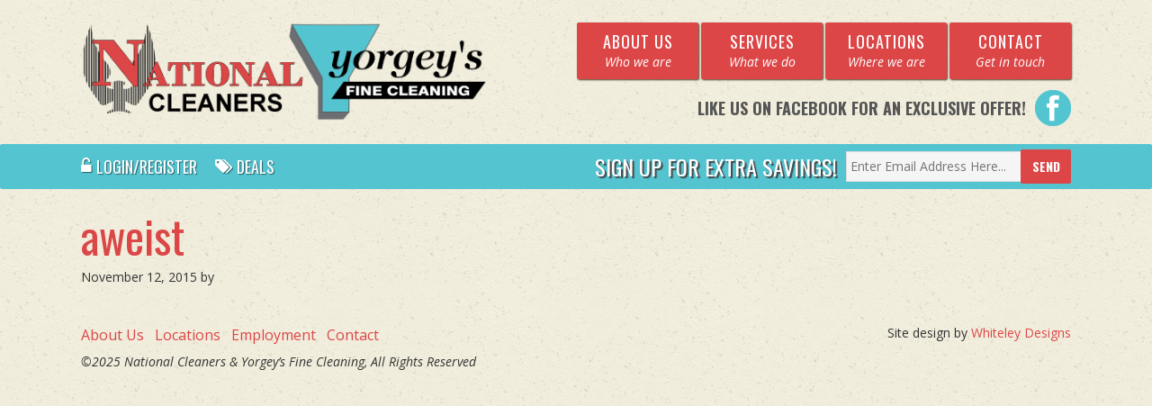

--- FILE ---
content_type: text/css
request_url: https://nationalcleaners.com/wp-content/themes/yorgeys-fine-cleaning/style.css?ver=1.0.0
body_size: 10097
content:
/*
	Theme Name: Yorgeys Fine Cleaning
	Description: Child theme of Genesis, by <a href="http://www.whiteleydesigns.com">Whiteley Designs</a>.
	Author: Matt Whiteley
	Author URI: http://whiteleydesigns.com

	Template: genesis
*/

/* Fonts
------------------------------------------------------------ */


/* Defaults
------------------------------------------------------------ */

body,
h1,
h2,
h2 a,
h2 a:visited,
h3,
h4,
h5,
h6,
p,
select,
textarea {
	color: #333;
	font-family: Arial, Helvetica, Tahoma, sans-serif;
	font-size: 14px;
	font-weight: normal;
	line-height: 22px;
	margin: 0;
	padding: 0;
	text-decoration: none;
}
input {
	color: #333;
	font-family: Arial, Helvetica, Tahoma, sans-serif;
		font-size: 14px;
	line-height: 22px;

}

blockquote,
input,
select,
textarea,
.author-box,
.sticky,
.wp-caption {
	background-color: #f5f5f5;
	border: 1px solid #ddd;
}

li,
ol,
ul {
	margin: 0;
	padding: 0;
}

ol li {
	list-style-type: decimal;
}


/* Hyperlinks
------------------------------------------------------------ */

a,
a:visited {
	color: #25a;
	text-decoration: none;
}

a:hover {
	text-decoration: underline;
}

a img {
	border: none;
}


/* Body
------------------------------------------------------------ */

body {
	background-color: #fff;
}


/* Wrap
------------------------------------------------------------ */

#wrap {
	margin: 0 auto;
	max-width: 960px;
}


/**
// If full width site
.wrap {
	margin: 0 auto;
	max-width: 960px;

	-webkit-box-sizing: border-box;
	-moz-box-sizing: border-box;
	box-sizing: border-box;
}
*/

/**
// If not responsive and full width
#wrap {
	min-width: 960px;
}
*/

/* Header
------------------------------------------------------------ */

#header {
	overflow: hidden;
	width: 100%;
}

#title-area {
	float: left;
	overflow: hidden;
	padding: 15px 0 0;
	width: 400px;
}

#title {
	font-size: 30px;
	line-height: 30px;
	margin: 0;
}

#title a,
#title a:hover {
	color: #333;
	text-decoration: none;
}

#description {
	font-size: 14px;
}

#header .widget-area {
	float: right;
	width: 550px;
}


/* Image Header - Partial Width
------------------------------------------------------------ */

.header-image #title-area,
.header-image #title,
.header-image #title a {
	display: block;
	float: left;
	overflow: hidden;
	padding: 0;
	text-indent: -9999px;
}

.header-image #description {
	display: block;
	overflow: hidden;
}


/* Navigation Constants
------------------------------------------------------------ */

li:hover ul ul,
li.sfHover ul ul {
	left: -9999px;
}

li:hover,
li.sfHover {
	position: static;
}

#header ul.nav li a.sf-with-ul,
#header ul.menu li a.sf-with-ul,
#nav li a.sf-with-ul,
#subnav li a.sf-with-ul {

}

li a .sf-sub-indicator {
	display: none;
}

/* Header Right Navigation
------------------------------------------------------------ */

#header ul.menu {
	float: right;
}

#header ul.menu ul {
	float: right;
	margin: 0;
	padding: 0;
	width: 100%;
}

#header ul.menu li {
	background-color: #333;
	float: left;
	list-style-type: none;
	text-transform: uppercase;
}

#header ul.menu li a {
	color: #fff;
	display: block;
	font-size: 13px;
	padding: 7px 10px 5px;
	position: relative;
	text-decoration: none;
}

#header ul.menu li a:hover,
#header ul.menu li a:active,
#header ul.menu .current_page_item a,
#header ul.menu .current-cat a,
#header ul.menu .current-menu-item a {
	background-color: #000;
	color: #fff;
}

#header ul.menu li li a,
#header ul.menu li li a:link,
#header ul.menu li li a:visited {
	background-color: #333;
	border: 1px solid #666;
	border-top-width: 0;
	color: #fff;
	font-size: 12px;
	padding: 5px 10px;
	position: relative;
	text-transform: none;
	width: 138px;
}

#header ul.menu li li a:hover,
#header ul.menu li li a:active {
	background-color: #000;
}

#header ul.menu li ul {
	height: auto;
	left: -9999px;
	position: absolute;
	width: 160px;
	z-index: 9999;
}

#header ul.menu li ul a {
	width: 140px;
}

#header ul.menu li ul ul {
	margin: -33px 0 0 159px;
}

#header ul.menu li:hover>ul,
#header ul.menu li.sfHover ul {
	left: auto;
}


/* Primary Navigation
------------------------------------------------------------ */

#nav {
	background-color: #333;
	border-bottom: 1px solid #666;
	clear: both;
	color: #fff;
	overflow: hidden;
	text-transform: uppercase;
	width: 100%;
}

#nav ul {
	float: left;
	width: 100%;
}

#nav li {
	float: left;
	list-style-type: none;
}

#nav li a {
	color: #fff;
	display: block;
	font-size: 13px;
	padding: 7px 10px 5px;
	position: relative;
	text-decoration: none;
}

#nav li a:hover,
#nav li a:active,
#nav .current_page_item a,
#nav .current-cat a,
#nav .current-menu-item a {
	background-color: #000;
	color: #fff;
}

#nav li li a,
#nav li li a:link,
#nav li li a:visited {
	background-color: #333;
	border: 1px solid #666;
	border-top-width: 0;
	color: #fff;
	font-size: 12px;
	padding: 5px 10px;
	position: relative;
	text-transform: none;
	width: 138px;
}

#nav li li a:hover,
#nav li li a:active {
	background-color: #000;
}

#nav li ul {
	height: auto;
	left: -9999px;
	position: absolute;
	width: 160px;
	z-index: 9999;
}

#nav li ul a {
	width: 140px;
}

#nav li ul ul {
	margin: -33px 0 0 159px;
}

#nav li:hover>ul,
#nav li.sfHover ul {
	left: auto;
}


/* Secondary Navigation
------------------------------------------------------------ */

#subnav {
	background-color: #333;
	border-bottom: 1px solid #666;
	clear: both;
	color: #fff;
	overflow: hidden;
	text-transform: uppercase;
	width: 100%;
}

#subnav ul {
	float: left;
	width: 100%;
}

#subnav li {
	float: left;
	list-style-type: none;
}

#subnav li a {
	color: #fff;
	display: block;
	font-size: 13px;
	padding: 7px 10px 5px;
	position: relative;
	text-decoration: none;
}

#subnav li a:hover,
#subnav li a:active,
#subnav .current_page_item a,
#subnav .current-cat a,
#subnav .current-menu-item a {
	background-color: #000;
	color: #fff;
}

#subnav li li a,
#subnav li li a:link,
#subnav li li a:visited {
	background-color: #333;
	border: 1px solid #666;
	border-top-width: 0;
	color: #fff;
	font-size: 12px;
	padding: 5px 10px;
	position: relative;
	text-transform: none;
	width: 138px;
}

#subnav li li a:hover,
#subnav li li a:active {
	background-color: #000;
}

#subnav li ul {
	height: auto;
	left: -9999px;
	position: absolute;
	width: 160px;
	z-index: 9999;
}

#subnav li ul a {
	width: 140px;
}

#subnav li ul ul {
	margin: -33px 0 0 159px;
}

#subnav li:hover>ul,
#subnav li.sfHover ul {
	left: auto;
}


/* Inner
------------------------------------------------------------ */

#inner {
	overflow: hidden;
	width: 100%;
}


/* Content
------------------------------------------------------------ */

#content {
	float: left;
	width: 59.49367%; /* 470/790 */
}

.full-width-content #content {
	width: 100%;
}

.sidebar-content #content {
	float: right;
}

blockquote {
	margin: 5px 15px 20px;
	padding: 15px 20px 0;
}

.post {
	margin: 0 0 40px;
}

.entry-content {
	overflow: hidden;
}

.entry-content p {
	padding: 0 0 15px;
}

p.subscribe-to-comments {
	padding: 20px 0 10px;
}

.clear {
	clear: both;
}

hr,
.clear-line {
	background: transparent;
	border: none;
	border-bottom: 1px solid #ddd;
	overflow: hidden;
	width: 100%;
	margin: 0 0 15px;
}


/* Column Classes
------------------------------------------------------------ */

.five-sixths,
.four-fifths,
.four-sixths,
.one-fifth,
.one-fourth,
.one-half,
.one-sixth,
.one-third,
.three-fifths,
.three-fourths,
.three-sixths,
.two-fifths,
.two-fourths,
.two-sixths,
.two-thirds {
	float: left;
	margin-left: 3%;

	-webkit-box-sizing: border-box;
	-moz-box-sizing: border-box;
	box-sizing: border-box;
}

.one-half,
.three-sixths,
.two-fourths {
	width: 48%;
}

.one-third,
.two-sixths {
	width: 31%;
}

.four-sixths,
.two-thirds {
	width: 65%;
}

.one-fourth {
	width: 22.5%;
}

.three-fourths {
	width: 73.5%;
}

.one-fifth {
	width: 17.4%;
}

.two-fifths {
	width: 37.8%;
}

.three-fifths {
	width: 58.2%;
}

.four-fifths {
	width: 78.6%;
}

.one-sixth {
	width: 14%;
}

.five-sixths {
	width: 82%;
}

.first {
	clear: both;
	margin-left: 0;
}


/* Headlines
------------------------------------------------------------ */

h1,
h2,
h3,
h4,
h5,
h6 {
	line-height: 1.25em;
	margin: 0 0 5px;
}

h1 {
	font-size: 28px;
}

h2,
h2 a,
h2 a:visited {
	font-size: 24px;
}

h3 {
	font-size: 20px;
}

h4 {
	font-size: 16px;
}

h5 {
	font-size: 14px;
}

h6 {
	font-size: 12px;
}


/* Ordered / Unordered Lists
------------------------------------------------------------ */

.entry-content ol,
.entry-content ul {
	margin: 0;
	padding: 0 0 15px;
}

.entry-content ol {
	margin: 0;
}

.archive-page ul li,
.entry-content ul li {
	list-style-type: square;
	margin: 0 0 0 30px;
	padding: 0;
}

.entry-content ol li {
	margin: 0 0 0 35px;
}

.archive-page ul ul,
.entry-content ol ol,
.entry-content ul ul {
	padding: 0;
}


/* Post Info
------------------------------------------------------------ */

.post-info {
	margin: 5px 0;
}


/* Post Meta
------------------------------------------------------------ */

.post-meta {
	border-bottom: 1px solid #ddd;
	overflow: hidden;
	width: 100%;
}


/* Author Box
------------------------------------------------------------ */

.author-box {
	margin: 0 0 40px;
	overflow: hidden;
	padding: 10px;
}


/* Sticky Posts
------------------------------------------------------------ */

.sticky {
	margin: 0 0 40px;
	padding: 20px;
}


/* Archive Page
------------------------------------------------------------ */

.archive-page {
	float: left;
	padding: 20px 0;
	width: 45%;
}

/* Images
------------------------------------------------------------ */

img {
	height: auto;
	max-width: 100%;
	overflow: hidden;
}

.author-box .avatar {
	background-color: #fff;
	float: left;
	margin: 0 10px 0 0;
}

.post-image {
	margin: 0 10px 10px 0;
}

.comment-list li .avatar {
	background-color: #fff;
	float: right;
	margin: 0 5px 0 10px;
	padding: 4px;
}

img.centered,
.aligncenter {
	display: block;
	margin: 0 auto 10px;
}

img.alignnone {
	display: inline;
	margin: 0 0 10px;
}

img.alignleft {
	display: inline;
	margin: 0 10px 10px 0;
}

img.alignright {
	display: inline;
	margin: 0 0 10px 10px;
}

.alignleft {
	float: left;
	margin: 0 10px 0 0;
}

.alignright {
	float: right;
	margin: 0 0 0 10px;
}

.wp-caption {
	padding: 5px;
	text-align: center;
}

p.wp-caption-text {
	font-size: 12px;
	line-height: 16px;
	padding: 5px 0;
}

.wp-smiley,
.wp-wink {
	border: none;
	float: none;
}

.gallery-caption {
}


/* Post Navigation
------------------------------------------------------------ */

.navigation {
	overflow: hidden;
	padding: 20px 0;
	width: 100%;
}

.navigation li {
	display: inline;
}

.navigation li a,
.navigation li.disabled,
.navigation li a:hover,
.navigation li.active a {
	border: 1px solid #ddd;
	padding: 5px 8px;
}

.navigation li a:hover,
.navigation li.active a {
	background-color: #f5f5f5;
}


/* Primary / Secondary Sidebars
------------------------------------------------------------ */

.sidebar {
	display: block;
	float: right;
	font-size: 13px;
	line-height: 20px;
	width: 31.25%; /* 300/960 */
}

.sidebar h4 {
	background-color: #f5f5f5;
	border-bottom: 1px solid #ddd;
	font-size: 12px;
	font-weight: bold;
	padding: 5px 5px 5px 10px;
	text-transform: uppercase;
}

.sidebar p {
	font-size: 13px;
	line-height: 20px;
}

.sidebar-content #sidebar {
	float: left;
}

.sidebar .widget {
	margin: 0 0 15px;
	padding: 0 0 10px;
}

.widget-area ol,
.widget-area ul {
	margin: 10px 0 0 25px;
}

.widget-area ol ol,
.widget-area ul ul {
	margin: 0 0 0 15px;
}

.widget-area ul li {
	list-style-type: square;
	word-wrap: break-word;
}


/* Buttons
------------------------------------------------------------ */

div.gform_footer input.button,
.button,
.button:visited {
	background: url(images/button-bg.jpg) repeat-x;
	border: 1px solid #580816;
	color: #fff;
	display: inline-block;
	font-family: 'Rokkitt', Georgia, Times, serif;
	font-size: 28px;
	line-height: 28px;
	padding: 16px 32px;
	text-decoration: none;
	text-transform: uppercase;
	-webkit-border-radius: 5px;
	-moz-border-radius: 5px;
	border-radius: 5px;
}

div.gform_footer input.button:hover,
.button:hover {
	background: url(images/button-bg.jpg) repeat-x left bottom;
	cursor: pointer;
	text-decoration: none;
}

/* Search Form
------------------------------------------------------------ */

.s {
	font-size: 12px;
	margin: 5px 2px 0 0;
	padding: 4px 5px;
	width: 195px;
}


/* Footer Widgets
------------------------------------------------------------ */

#footer-widgets {
	overflow: hidden;
	width: 100%;
}

#footer-widgets .widget-area {
	float: left;
	padding: 20px;
	width: 25%;

	-webkit-box-sizing: border-box;
	-moz-box-sizing: border-box;
	box-sizing: border-box;
}

#footer-widgets h4 {
	background: none;
	border: none;
	color: #fff;
	font-size: 12px;
	font-weight: bold;
	margin: 0 0 5px;
	padding: 0;
	text-transform: uppercase;
}


/* Footer
------------------------------------------------------------ */

#footer {
	overflow: hidden;
	width: 100%;
}

#footer-right {
	text-align: right;
}

/* Comments
------------------------------------------------------------ */

#comments,
#respond {
	margin: 0 0 15px;
	overflow: hidden;
}

#author,
#comment,
#email,
#url {
	font-size: 12px;
	margin: 10px 5px 0 0;
	padding: 5px;
	width: 250px;
}

#comment {
	height: 150px;
	margin: 10px 0;
	width: 98%;
}

.ping-list {
	margin: 0 0 40px;
}

.comment-list ol,
.ping-list ol {
	padding: 10px;
}

.comment-list li,
.ping-list li {
	font-weight: bold;
	margin: 15px 0 5px;
	padding: 10px 5px 10px 10px;
}

.comment-list li ul li {
	list-style-type: none;
	margin-left: 10px;
	margin-right: -6px;
}

.comment-list p,
.ping-list p {
	margin: 10px 5px 10px 0;
}

.comment-list cite,
.ping-list cite {
	font-style: normal;
}

.commentmetadata {
	font-size: 11px;
}

.nocomments {
	text-align: center;
}

#comments .navigation {
	display: block;
}

.bypostauthor {
}

.thread-alt,
.thread-even {
	background-color: #f5f5f5;
}

.alt,
.depth-1,
.even {
	border: 1px solid #ddd;
}


/* Smaller Screens
------------------------------------------------------------ */

@media only screen and (max-width: 480px) {
	.content-sidebar #content,
	.sidebar-content #content,
	.content-sidebar #sidebar,
	.sidebar-content #sidebar {
		width: 100%;
	}

	.one-half,
	.one-third,
	.two-thirds,
	.one-fourth,
	.three-fourths,
	.one-fifth,
	.two-fifths,
	.three-fifths,
	.four-fifths,
	.one-sixth,
	.five-sixths {
		float: none;
		width: 100%;
		padding: 0;
		margin: 0;
	}

	#footer-left,
	#footer-right {
		text-align: center;
	}
}

/***** Begin Custom Matt Whiteley CSS *****/

/***** Universal *****/
body,
h1,
h2,
h2 a,
h2 a:visited,
h3,
h4,
h5,
h6,
p,
select,
textarea,
input {
     font-family: 'open sans';
}

body {
     background-color: #f4f1e0;
     background-image: url('images/background.png');
}

.site-container {
     width: 100%;
     margin: 25px 0;
}

a,
a:visited {
     color: #dc4647;
}

h1 {
     font-family: 'oswald';
     font-size: 50px;
     color: #dc4647;
}

h2 {
     float: left;
     width: 100%;
     font-family: 'oswald';
     font-size: 22px;
     font-weight: 400;
     margin-bottom: 10px;
     color: #dc4647;
}

h3 {
     float: left;
     width: 100%;
     margin-bottom: 15px;
     padding-bottom: 10px;
     font-family: 'oswald';
     font-size: 18px;
     border-bottom: 1px solid #ccc;
     line-height: 18px;
}

.upper {
     text-transform: uppercase;
}

.center-align {
     text-align: center;
}

.half-con {
     float: left;
     width: 49%;
}

.half-con.left {
     margin-right: 1%;
}

.half-con.right {
     margin-left: 1%;
}

ul {
     float: left;
     width: 93%;
     margin: 0 0 10px 7%;
}

ul li {
     float: left;
     width: 100%;
     font-weight: 400;
     line-height: 26px;
}

input {
     -webkit-appearance: none;
}

/***** Header *****/
.site-header {
     position: relative;
     width: 100%;
     max-width: 1100px;
     margin: 0 auto 20px;
}

.main-navigation-con {
     position: absolute;
     right: 0;
     top: 0;
}

img.main-logo {
     width: 450px;
     height: auto;
}

.nav-cover-link {
     float: left;
}

.nav-item {
     float: left;
     position: relative;
     text-align: center;
     color: white;
     width: 135px;
     padding: 12px 0;
     margin-left:3px;
     background-color: #dc4647;
     border-radius: 2px;
     box-shadow: 1px 1px 2px #4e442a;
     -webkit-transition: margin 0.2s linear;
     -moz-transition: margin 0.2s linear;
     -o-transition: margin 0.2s linear;
     transition: margin 0.2s linear;
}

.nav-item:hover {
     background-color: #b62b2c;
     box-shadow: none;
     margin-top:5px;
}

.nav-item-title {
     float: left;
     width: 100%;
     font-family: 'oswald';
     font-size: 18px;
     line-height: 18px;
     font-weight: 400;
     text-transform: uppercase;
     letter-spacing: 1px;
     margin-bottom: 7px;
}

.nav-item-sub-title {
     float: left;
     width: 100%;
     font-style: italic;
     font-size: 14px;
     line-height: 14px;
}

.under-header {
     width: 100%;
     background-color: #54c4d0;
     float: left;
     border-radius: 2px;
     margin-bottom: 20px;
     padding: 5px 0;
}

.under-header-inner {
     max-width: 1100px;
     margin: 0 auto;
}

.social-container {
     float: right;
     position: relative;
     height: 40px;
     margin-top: 75px;
     line-height: 40px;
     padding-right: 50px;
}

.social-container span.social-text {
     float: left;
     font-family: 'oswald';
     font-size: 18px;
     font-weight: 800;
     text-transform: uppercase;
     color: #555;
     line-height: 40px;
}

.facebook-icon {
     position: absolute;
     right: 0;
     top: 0;
     background-image: url('images/facebook-icon.png');
     background-position: 0 0;
     background-repeat: no-repeat;
     height: 40px;
     width: 40px;
     overflow: hidden;
}

.facebook-icon:hover {
     background-position: 0 -40px;
}

.email-signup {
     float: right;
     width: 100%;
     height: 40px;
}

.email-signup-header {
     float: right;
     width: auto;
     text-align: center;
     font-family: 'oswald';
     font-size: 24px;
     line-height: 40px;
     text-transform: uppercase;
     margin-right: 10px;
     text-shadow: 2px 2px 1px #444;
     color: white;
}

.email-signup div.wpcf7 {
     float: right;
}

.email-signup .wpcf7-form-control-wrap.email {
     float: left;
     height: 40px;
     width: 272px;
}

.email-signup div.wpcf7 img.ajax-loader {
     position: absolute;
     margin-top: 6px;
}

.email-signup .wpcf7-form-control-wrap.email input#email {
     margin: 0;
     padding: 0 10px;
     line-height: 38px;
     height: 38px;
     border-radius: 2px;
     font-size: 16px;
}

.email-signup input.wpcf7-submit {
     float: left;
     margin: 0 0 0 5px;
     line-height: 38px;
     padding: 0 10px;
     background-color: #dc4647;
     color: white;
     font-weight: 600;
     border-radius: 2px;
     width: 56px;
}

.email-signup input.wpcf7-submit:hover {
     background-color: #b62b2c;
     cursor: pointer;
}

.email-signup div.wpcf7-mail-sent-ok,
.email-signup div.wpcf7-mail-sent-ng,
.email-signup div.wpcf7-spam-blocked,
.email-signup div.wpcf7-validation-errors {
	border: none !important;
}

.email-signup div.wpcf7-response-output {
     position: absolute;
     margin: 0;
     padding: 0;
     top: 44px;
     left: 340px;
     color: white;
}

.email-signup span.wpcf7-not-valid-tip {
     display: none !important;
}

/***** Footer *****/
.site-footer {
     float: left;
     width: 100%;
}

.site-footer .wrap {
     max-width: 1100px;
     margin: 0 auto;
}

.footer-links {
     float: left;
     width: 100%;
     margin: 20px 0 0 0;
}

ul#menu-footer-menu {
     float: left;
     list-style-type: none;
     width: auto;
     margin: 0;
}

ul#menu-footer-menu li {
     float: left;
     margin-right: 12px;
     width: auto;
}

ul#menu-footer-menu li a {
     font-size: 16px;
}

.site-design {
     float: right;
}

.footer-copyright {
     float: left;
     margin: 5px 0 50px 0;
     font-style: italic;
     font-size: 14px;
}

/***** Main Content Area *****/
.site-inner {
     max-width: 1100px;
     margin: 0 auto 20px;
}

/***** Home Page *****/
h1.home-message {
     text-align: center;
     font-weight: 600;
     margin-bottom: 20px;
}

.home-slideshow-con {
     float: left;
     width: 90%;
     background-color: #f1eedd;
     margin: 20px 5%;
     border-radius: 2px;
     height: 275px;
     border-bottom: 1px solid #b9b6a1;
     border-right: 1px solid #b9b6a1;
}

.home-loop-item {
     float: left;
     background-color: #f1eedd;
     padding: 15px;
     margin-bottom: 15px;
     border-bottom: 1px solid #B9B6A1;
     border-right: 1px solid #b9b6a1;
     border-radius: 2px;
}

.blog-item-title {
     float: left;
     position: relative;
     width: 100%;
     font-weight: 400;
     color: #69675D;
     font-family: 'oswald';
     font-size: 18px;
     line-height: 18px;
     padding-bottom: 10px;
}

.blog-item-title .blog-date {
     float: left;
     margin-top: 7px;
     font-size: 16px;
     color: #B1AFA8;
     width: 100%;
}

.blog-item-excerpt {
     float: left;
     width: 100%;
     font-size: 15px;
     font-weight: 400;
     line-height: 21px;
     border-top: 1px dotted #69675d;
     padding-top: 9px;
}

.blog-item-readmore {
     float: left;
    width: 100%;
    margin-top: 10px;
    font-size: 12px;
    font-weight: 600;
    text-align: right;
    line-height: 12px;
}

.todays-deal {
     float: left;
     width: 96%;
     padding: 2%;
     background-color: #dc4647;
     color: white;
     border-radius: 2px;
}

.todays-deal-header {
     float: left;
     width: 100%;
     font-weight: 900;
     font-size: 40px;
     font-family: 'oswald';
     line-height: 40px;
     padding: 0 0 10px 0;
     margin: 0 0 10px 0;
     border-bottom: 3px solid #b62b2c;
     text-align: center;
     text-shadow: 1px 1px 2px #333;
}

.todays-deal-percentage {
     float: left;
     width: 100%;
     text-align: center;
     font-size: 75px;
     font-weight: 200;
     line-height: 75px;
     margin: 0 0 10px 0;
}

.todays-deal-text {
     float: left;
     width: 100%;
     text-align: center;
     font-weight: 400;
     font-size: 20px;
     line-height: 25px;
     margin: 5px 0;
}

.todays-deal-lower {
     float: left;
     width: 100%;
     padding: 2%;
     background-color: #b62b2c;
     margin: 10px 0 -2% -2%;
}

.todays-deal-lower-text {
     float: left;
     width: 100%;
     font-size: 20px;
     font-weight: 400;
     color: #eee;
}

ul.discount-locations {
     float: left;
     width: 90%;
     margin: 10px 0 6px 30px;
}

ul.discount-locations li {
     font-weight: 200;
     font-size: 20px;
     line-height: 30px;
}

/***** Main Page Template *****/
.page-interior {
     float: left;
     width: 100%;
}

.page-title {
     float: left;
     width: 100%;
     margin-bottom: 20px;
}

.content-area {
     float: left;
     width: 73%;
     padding: 1.5%;
     margin: 0 2% 0 0;
     background-color: whitesmoke;
     background-color: rgba(255,255,255,0.7);
     border-radius: 4px;
     border: 10px solid #54c4d0;
}

.content-area,
.content-area p {
     font-size: 15px;
     line-height: 23px;
     font-weight: 200;
     color: #000;
     box-sizing: border-box;
     -webkit-box-sizing: border-box;
     -moz-box-sizing: border-box;
}

.content-area p {
     float: left;
     width: 100%;
     margin-bottom: 10px;
     font-weight: 600;
}

/***** Sidebar *****/
.sidebar-area {
     float: left;
     width: 25%;
}

.home-item {
     float: left;
     position: relative;
     width: 100%;
     height: 110px;
     margin: 0 0 10px 0;
     background-color: #dc4647;
     border-radius: 2px;
     box-shadow: 1px 1px 2px #4e442a;
     color: white;
     text-align: center;
     background-repeat: no-repeat;
     background-position: -20px -20px;
}

.home-item.last {
     margin-right: 0;
}

.home-item.service {
     background-image: url('images/service-icon.png');
}

.home-item.quality {
     background-image: url('images/quality-icon.png');
}

.home-item.convenience {
     background-image: url('images/convenience-icon.png');
}

.home-item:hover {
     background-color: #b62b2c;
     background-position: -20px -130px;
     cursor: pointer;
}

.home-item.quality:hover {
     background-position: -20px -190px;
}

.home-item:hover .home-item-hover {
     display: block;
}

.home-item-hover {
     display: none;
     position: absolute;
     top: 0;
     left: 0;
     width: 96%;
     padding: 25px 2%;
     line-height: 21px;
     font-weight: 600;
     font-size: 16px;
     text-shadow: 1px 1px 1px #222;
}

.home-item span {
     float: left;
     font-size: 40px;
     font-family: 'oswald';
     line-height: 110px;
     width: 80%;
     padding-left: 20%;
     text-shadow: 1px 1px 1px #000;
}

.home-item:hover span {
     display: none;
}

.sidebar-item {
     float: left;
     position: relative;
     width: 98%;
     margin: 0 0 10px 0;
     padding: 1%;
     background-color: #54c4d0;
     border-radius: 2px;
     box-shadow: 1px 1px 2px #4e442a;
     min-height: 120px;
}

.sidebar-item:hover,
a.sidebar-coupon:hover {
     background-color: #328D97;
     text-decoration: none;
}

.sidebar-item .learn-more {
     position: absolute;
     bottom: 10px;
     left: 10px;
     color: white;
     font-size: 16px;
     line-height: 16px;
}

.sidebar-item img {
     float: right;
     width: 45%;
}

.sidebar-item.process-pink img {
     width: 50%;
     margin-top: 20px;
}

.sidebar-item h2 {
     width: 50%;
     text-align: center;
     margin-top: 10px;
     color: white;
     text-transform: uppercase;
}

a.sidebar-coupon {
     float: left;
     width: 98%;
     padding: 40px 1%;
     background-color: #54c4d0;
     margin-bottom: 10px;
     border-radius: 2px;
     box-shadow: 1px 1px 2px #4e442a;
     color: white;
     text-align: center;
     font-family: 'oswald';
     font-size: 30px;
     font-weight: 200;
}

a.sidebar-coupon span {
     float: left;
     width: 100%;
     font-size: 40px;
     font-weight: 400;
     line-height: 60px;
     text-shadow: 2px 2px 2px #444;
}

/***** Locations Page *****/
.location-con {
     float: left;
     width: 97%;
     padding: 1.5%;
     background-color: #f1eedd;
     font-weight: 400;
     font-size: 15px;
     line-height: 22px;
     border-top: 1px solid #E5E2CD;
     border-bottom: 1px solid #E5E2CD;
}

.location-con.first {
     margin-top: 15px;
}

.location-con.odd {
     background-color: #E5E2CD;
     border-top: 1px solid #f1eedd;
     border-bottom: 1px solid #f1eedd;
}

.location-con h3 {
     font-size: 22px;
     line-height: 28px;
}

.location-image {
     float: left;
     border-radius: 100px;
     overflow: hidden;
     height: 150px;
     margin: 0 0 0 10px;
     border: 5px solid #e5e2cd;
}

.location-con.odd .location-image {
     border: 5px solid #f1eedd;
}

.location-address {
     float: left;
     width: 70%;
     margin-left: 5%;
     padding-bottom: 20px;
     background-image: url('images/location-icon-home.png');
     background-repeat: no-repeat;
     background-position: 0 5px;
}

.location-address-content {
     float: left;
     margin-left: 50px;
}

.location-address-content span {
     float: left;
     width: 100%;
     font-weight: 600;
     text-transform: uppercase;
     font-size: 14px;
}

.location-phone {
     float: left;
     width: auto;
     margin: 0 5%;
     background-image: url('images/location-icon-phone.png');
     background-repeat: no-repeat;
     background-position: 0 5px;
}

.location-hours {
     float: left;
     background-image: url('images/location-icon-hours.png');
     background-repeat: no-repeat;
     background-position: 0 5px;
}

/***** Services Pages *****/
.services-block {
     float: left;
     width: 50%;
     margin: 0 0 0 -1px;
     padding: 40px 0;
     border-right: 1px solid #E5E2CD;
     border-bottom: 1px solid #E5E2CD;
     height: 175px;
}

.services-block.right {
     border-right: none;
}

.services-block.bottom {
     border-bottom: none;
}

.services-block:hover {
     background-color: #dc4647;
     border-color: #dc4647;
}

.service-block-main {
     float: left;
     width: 100%;
     font-family: 'oswald';
     color: #dc4647;
     font-size: 36px;
     font-weight: 400;
     line-height: 43px;
     text-align: center;
}

.services-block:hover .service-block-main {
     color: white;
}

.services-sub-desc {
     float: left;
     width: 80%;
     margin: 10px 10%;
     font-weight: 400;
     text-align: center;
     line-height: 24px;
}

.services-block:hover .services-sub-desc {
     display: none;
}

.services-block a.services-learn-more {
     display: none;
     float: left;
     width: 40%;
     margin: 23px 30%;
     background-color: white;
     text-align: center;
     color: black;
     font-weight: 400;
     font-size: 18px;
     line-height: 40px;
     border-radius: 2px;
}

.services-block a.services-learn-more:hover {
     background-color: #b62b2c;
     text-decoration: none;
     border-bottom: 1px solid #690b0b;
     border-right: 1px solid #690b0b;
     border-top: 1px solid #ec6465;
     border-left: 1px solid #ec6465;
     color: white;
}

.services-block a.services-learn-more:active {
     border-top: 1px solid #690b0b;
     border-left: 1px solid #690b0b;
     border-right: 1px solid #ec6465;
     border-bottom: 1px solid #ec6465;
}

.services-block:hover a.services-learn-more {
     display: block;
}

/***** Cleaner Care Page *****/
img.dli-logo,
img.recycle-logo {
     float: right;
     width: 200px;
     margin-left: 10px;
}

/***** Process Pink Page *****/
img.process-pink-logo {
     float: right;
     width: 350px;
     margin-left: 10px;
}

/***** Employment Page *****/
a.application-button {
     float: left;
     margin: 10px 0;
     background-color: #dc4647;
     border-radius: 2px;
     box-shadow: 1px 1px 2px #4e442a;
     color: white;
     text-align: center;
     font-weight: 600;
     text-transform: uppercase;
     font-size: 16px;
     line-height: 36px;
     padding: 0 10px;
}

a.application-button:hover {
     background-color: #b62b2c;
     text-decoration: none;
}

/***** Lets go Tablet Size *****/

/***** Lets go Mobile Size *****/
/***** Hide Mobile Divs *****/
.mobile-navigation-con {
     display: none;
}

@media (max-width: 699px) {
/***** Hide Desktop Divs *****/
.main-navigation-con,
.mobile-hide {
     display: none;
}

/***** Show Mobile Divs *****/
.mobile-navigation-con {
     display: block;
}

/***** Universal *****/
.site-container {
     margin: 15px 0 25px;
}

.site-inner {
     float: left;
     width: 100%;
     margin: 0 0 20px 0;
}

h1 {
     font-size: 36px;
}

.content-area {
     width: 100%;
     padding: 2.5%;
     margin: 0;
     border: none;
}

.sidebar-area {
     display: none;
}

.half-con {
     width: 100%;
}

.half-con.left {
     margin-right: 0;
}

.half-con.right {
     margin-left: 0;
}

/***** Header *****/
img.main-logo {
     width: 96%;
     padding: 0 2%;
}

.mobile-navigation-con {
     float: left;
     position: relative;
     width: 100%;
     margin: 10px 0 0 0;
}

.mobile-navigation-button {
     float: left;
     width: 100%;
     text-align: center;
     background-color: #dc4647;
     color: white;
     font-family: 'oswald';
     font-size: 26px;
     line-height: 45px;
     text-shadow: 1px 1px 1px #333;
}
.social-container {
     float: left;
     margin: 10px 0;
     padding-left: 10px;
}
.social-container span.social-text {
     font-size: 15px;
}

.menu-mobile-menu-container {
     display: none;
     position: absolute;
     top: 45px;
     width: 100%;
     z-index: 1;
}

ul#menu-mobile-menu {
     list-style-type: none;
     width: 100%;
     margin: 0;
     text-align: center;
}

ul#menu-mobile-menu li {
     line-height: 40px;
}

ul#menu-mobile-menu li a {
     float: left;
     width: 100%;
     background-color: #dc4647;
     color: white;
     border-top: 1px dotted whitesmoke;
     font-weight: 600;
     font-size: 15px;
     text-transform: uppercase;
}

.email-signup {
     position: relative;
     float: left;
     width: 100%;
     bottom: auto;
     right: auto;
     height: auto;
}

.email-signup-header {
     width: 100%;
     margin: 0;
}

.email-signup .wpcf7 {
     float: left;
     width: 100%;
}

.email-signup .wpcf7-form-control-wrap.email {
     width: 90%;
     margin: 0 5%;
}

.email-signup .wpcf7-form-control-wrap.email input#email {
     width: 96%;
     padding: 0 2%;
}

.email-signup input.wpcf7-submit {
     width: 90%;
     margin: 5px 5% 0 5%;
}

.email-signup div.wpcf7-response-output {
     position: relative;
     color: red;
     top: auto;
     left: auto;
     width: 100%;
     text-align: center;
     margin: -10px 0 10px 0;
}
.main-slideshow-container {
     display: none;
}

/***** Footer *****/
.site-footer .wrap {
     float: left;
     width: 100%;
}

.footer-links {
     margin-top: 0;
}

ul#menu-footer-menu {
     width: 100%;
     text-align: center;
}

ul#menu-footer-menu li {
     float: none;
     display: inline-block;
}

.site-design {
     width: 100%;
     text-align: center;
     margin: 20px 0 ;
}

.footer-copyright {
     width: 90%;
     margin: 0 5% 20px;
     text-align: center;
}

/***** Services Page *****/
.services-block {
     width: 100%;
     border-right: none;
     margin: 0;
     height: auto;
}

.services-block.bottom {
     border-bottom: 1px solid #e5e2cd;
}

.service-block-main {
     font-size: 32px;
}

.services-block a.services-learn-more {
     display: block;
     margin: 5px 30%;
     background-color: #dc4647;
     color: white;
}

.services-block:hover .services-sub-desc {
     display: block;
}

/***** Locations Page *****/
.location-con {
     text-align: center;
}

.location-image {
     float: none;
     display: inline-block;
}

.location-address,
.location-phone,
.location-hours {
     text-align: left;
     width: 90%;
     margin: 0 5%;
     padding-bottom: 20px;
}

.location-address {
     background-image: url('images/location-address-mobile.png');
     background-size: 38px 38px;
}

.location-phone {
     background-image: url('images/location-phone-mobile.png');
     background-size: 38px 38px;
}

.location-hours {
     background-image: url('images/location-hours-mobile.png');
     background-size: 38px 38px;
}

}

/***** Tablet *****/
@media (max-width: 1000px) and (min-width: 700px) {
body {
     width: 100%;
     overflow-x: hidden;
}
.header-interior {
     float: left;
     width: 100%;
     text-align: center;
}

.main-navigation-con {
     position: relative;
     right: auto;
     top: auto;
     float: left;
     width: 100%;
     text-align: center;
     margin-bottom: 10px;
}

a.nav-cover-link {
     float: none;
     display: inline-block;
}
.social-container {
     margin: 0 0 10px 0;
}
.header-account-links {
     bottom: auto;
     top: -35px;
     left: 10px;
}
.home h2.slider-title {
     font-size: 26px;
     line-height: 32px;
     width: 90%;
     padding-bottom: 0;
}
.home .slider-description {
     font-size: 16px;
     line-height: 18px;
}
.home a.slide-read-more {
     bottom: 10px;
}
.fader_controls {
     display: none;
}
.home-item {
     background-size: 50%;
}
.home-item span {
     width: 100%;
     padding-left: 0;
     font-size: 30px;
}
.site-inner {
     width: 96%;
     padding: 2%;
}

}

/***** Coupons *****/
.coupon-item {
	float: left;
	width: 76%;
	margin: 15px 10%;
	border: 3px dashed black;
	padding: 2%;
	background-color: white;
	text-align: center;
	color: #000;
}

.coupon-item img {
	width: 60%;
	height: auto;
}

.coupon-header {
	float: left;
	width: 100%;
	margin: 10px 0 20px;
	font-family: 'oswald';
	font-size: 34px;
	font-weight: 400;
	color: #dc4647;
	line-height: 34px;
}

.coupon-title {
	float: left;
	width: 100%;
	font-family: 'oswald';
	font-weight: 400;
	font-size: 24px;
	margin-bottom: 20px;
	line-height: 24px;
}

.coupon-fine-print {
	float: left;
	width: 100%;
	margin-bottom: 20px;
	font-size: 13px;
	line-height: 16px;
}

.coupon-fine-print span {
	font-weight: 700;
	color: #dc4647;
}

.coupon-expiration {
	float: left;
	width: 100%;
	text-align: right;
	font-family: 'oswald';
	font-weight: 600;
	text-transform: uppercase;
	font-size: 22px;
	line-height: 22px;
}

/**** Individual Blog Pages ****/
.single-post .sidebar,
.single-post .form-allowed-tags,
.single-post .entry-footer {
	display: none;
}

.single-post .entry-content {
	margin-top: 20px;
	font-weight: 600;
}
.single-post .entry-content ul li {
     font-weight: 600;
}

/***** Slideshow - Added 11/23/2014 - WD *****/
.home .main-slideshow-container {
     float: left;
     width: 100%;
     border-radius: 5px;
     overflow: hidden;
}
.home .slideshow-con {
     padding-top: 36%;
     margin: 0 0 20px 0;
     width: 100%;
}
.home .slider-content {
     height: 100%;
     width: 30%;
     background-color: #54c4d0;
}
.home h2.slider-title {
     width: 100%;
     margin: 0;
     background-color: transparent;
     padding: 20px;
     color: #000;
     font-size: 36px;
     text-shadow: 0 1px 0 rgba(0,0,0,0.7);
     line-height: 40px;
     margin-left: -500px;
     -webkit-transition: all 500ms ease-out 1s;
     -moz-transition: all 500ms ease-out 1s;
     -o-transition: all 500ms ease-out 1s;
     transition: all 500ms ease-out 1s;
}
.home .active h2.slider-title {
     margin-left: 0;
}
.home .slider-description {
     margin: 0;
     padding: 10px 20px;
     background-color: transparent;
     color: #fff;
     font-size: 18px;
     text-transform: uppercase;
     text-shadow: 0 1px 0 rgba(0,0,0,0.6);
     margin-left: -700px;
     width: 94%;
     -webkit-transition: all 1500ms ease-out 1s;
     -moz-transition: all 1500ms ease-out 1s;
     -o-transition: all 1500ms ease-out 1s;
     transition: all 1500ms ease-out 1s;
}
.home a.slide-read-more {
     position: absolute;
     bottom: -500px;
     right: 0;
     background-color: #dc4647;
     color: #fff;
     text-decoration: none;
     padding: 0 20px;
     font-size: 16px;
     text-transform: uppercase;
     line-height: 40px;
     box-shadow: 1px 1px 1px rgba(0,0,0,0.5);
     -webkit-transition: all 1500ms ease-out 1s;
     -moz-transition: all 1500ms ease-out 1s;
     -o-transition: all 1500ms ease-out 1s;
     transition: all 1500ms ease-out 1s;
}
.home a.slide-read-more:hover {
     background-color: #b62b2c;
}
.home .active a.slide-read-more {
     bottom: 40px;
}
.home .active .slider-description {
     margin-left: 0;
}
.home .fader_controls .prev,
.home .fader_controls .next {
     display: none;
}
.home .slideshow-con .pager_list {
     width: 30%;
     height: 20px;
     line-height: 20px;
     margin-left: 50px;
}
.home .slideshow-con .pager_list li {
     float: none;
     height: 12px;
     width: 12px;
     margin: 0 3px;
}
.home .triangle {
     position: absolute;
     left: 30%;
     border-left: 100px solid #54c4d0;
     border-top: 396px solid transparent;
}
/***** Employee of the month 12/31/2014 *****/
.eotm-con {
     float: left;
     width: 100%;
     margin-top: 10px;
}
.eotm-con p {
     font-weight: 400;
     line-height: 20px;
     margin-bottom: 10px;
     font-size: 14px;
}

/***************************************/
/***** ADDING SMART ECART 2/4/2015 *****/
/***************************************/

/***** Deal Page *****/
.deal-page-left {
     float: left;
     width: 46%;
     margin-right: 2%;
}
.deal-page-left img {
     border-radius: 2px;
}
.deal-page-left .deal-expiration-date {
     font-weight: 700;
     text-transform: uppercase;
     font-style: italic;
     font-size: 16px;
     color: red;
}
.deal-page-right {
     float: left;
     width: 52%;
}
.pricing-section-con {
     float: left;
     width: 100%;
     text-align: center;
     margin-top: 25px;
}
.main-deal-price {
     float: left;
     width: 100%;
     color: #dc4647;
     font-weight: 800;
     font-size: 60px;
     font-style: italic;
     line-height: 60px;
}
.main-deal-reg-price {
     float: left;
     width: 100%;
     border-top: 1px solid #ccc;
     border-bottom: 1px solid #ccc;
     line-height: 40px;
     font-size: 20px;
     font-weight: 400;
     text-transform: uppercase;
     color: #555;
     margin: 10px 0 0;
}
.main-deal-savings,
.main-deal-discount {
     float: left;
     width: 50%;
     font-weight: 400;
     border-right: 1px solid #ccc;
     padding: 10px 0;
     text-transform: uppercase;
     font-size: 18px;
     font-style: italic;
}
.main-deal-discount {
     border-right: none;
     margin-left: -1px;
}
.add-to-cart-wrap {
     float: left;
     width: 100%;
     margin-top: 20px;
}
.add-to-cart input,
.add-to-cart-wrap a {
     float: left;
     width: 55%;
     background-color: #dc4647;
     color: #fff;
     margin: 0 22.5%;
     line-height: 50px;
     font-family: 'oswald';
     font-size: 24px;
     border-radius: 2px;
     text-shadow: 1px 1px 1px rgba(0,0,0,0.7);
     font-weight: 400;
}
.add-to-cart input:hover,
.add-to-cart-wrap a:hover {
     background-color: #b62b2c;
     cursor: pointer;
     text-decoration: none;
}
.deal-days-left {
     float: left;
     width: 100%;
     text-align: center;
     margin-top: 20px;
     font-weight: 600;
     font-size: 30px;
     font-family: 'oswald';
     line-height: 30px;
     color: #444;
}
.deal-page-bottom {
     float: left;
     width: 100%;
     margin-top: 20px;
}
.deal-page-bottom .bottom-section {
     float: left;
     width: 100%;
     margin-top: 15px;
}
.deal-page-bottom .bottom-section p {
     font-weight: 400;
}
/***** All Deals Page *****/
.loop-deal-item {
     float: left;
     width: 49%;
     margin: 0 1% 15px 0;
     padding: 10px;
     box-sizing: border-box;
     -webkit-box-sizing: border-box;
     -moz-box-sizing: border-box;
     border: 1px solid #ccc;
     border-radius: 2px;
}
.loop-deal-item.item-2,
.loop-deal-item.item-4,
.loop-deal-item.item-6,
.loop-deal-item.item-8,
.loop-deal-item.item-10 {
     margin: 0 0 15px 1%;
}
.loop-deal-item img {
     float: left;
     width: 100%;
}
h2.loop-deal-title {
     text-align: center;
     margin: 10px 0;
     border-bottom: 1px solid #ccc;
     padding-bottom: 10px;
}
.loop-third-con {
     float: left;
     width: 32%;
     margin: 0 2% 10px 0;
     border-right: 1px solid #ccc;
     box-sizing: border-box;
     -webkit-box-sizing: border-box;
     -moz-box-sizing: border-box;
}
.loop-third-con.last {
     margin: 0 0 10px 0;
     border-right: none;
}
.loop-third-con .label {
     float: left;
     text-align: center;
     width: 100%;
     font-weight: 600;
}
.loop-third-con .number {
     float: left;
     width: 100%;
     text-align: center;
     font-style: italic;
     font-weight: 800;
     color: #666;
     font-size: 20px;
}
a.loop-item-link {
     float: left;
     width: 50%;
     text-align: center;
     background-color: #dc4647;
     margin: 15px 25% 5px;
     line-height: 50px;
     color: #fff;
     font-weight: 600;
     text-transform: uppercase;
     font-family: 'oswald';
     font-size: 21px;
     text-shadow: 1px 1px 1px #000;
}
.loop-offer-ended,
.add-to-cart-wrap .deal-complete {
     float: left;
     width: 100%;
     text-align: center;
     color: #dc4647;
     font-weight: 600;
     line-height: 50px;
     margin: 15px 0 5px;
     font-size: 24px;
     font-style: italic;
}
/***** Account Page *****/
#gb_account_view {
     float: left;
     width: 32%;
     margin-right: 2%;
}
.account-vouchers-wrapper {
     float: left;
     width: 100%;
     margin-top: 15px;
}
table.account-vouchers-table {
     float: left;
     width: 100%;
     text-align: left;
     border-collapse: collapse;
}
table.account-vouchers-table th {
     width: 33.333%;
     text-align: left;
     border-bottom: 1px solid #999
}
table.account-vouchers-table td {
     width: 33.333%;
     text-align: left;
     border-bottom: 1px solid #ccc;
     height: 35px;
     font-weight: 600;
     color: #666;
     font-size: 13px;
}
a.merchant-dashboard-link {
     float: right;
     background-color: #dc4647;
     line-height: 40px;
     color: #fff;
     font-weight: 400;
     text-transform: uppercase;
     padding: 0 15px;
}
/***** Account Edit Page *****/
form#gb_account_edit {
     font-weight: 400;
}
form#gb_account_edit fieldset,
form#gb_checkout_payment fieldset,
form#gb_checkout_review fieldset {
     border-color: #eee;
     margin: 0 0 20px 0;
     float: left;
     width: 96%;
     padding: 1%;
     background-color: whitesmoke;
     border-radius: 2px;
}
form#gb_account_edit fieldset table,
form#gb_checkout_payment fieldset table,
form#gb_checkout_review fieldset table {
     float: left;
     width: 100%;
}
form#gb_account_edit input,
form#gb_account_edit textarea,
form#gb_account_edit select,
form#gb_checkout_payment input,
form#gb_checkout_payment textarea,
form#gb_checkout_payment select {
     padding: 5px 10px;
     margin-bottom: 5px;
     background-color: #fff;
     border-radius: 2px;
}
form#gb_account_edit input.form-submit,
form#gb_cart input.form-submit,
form#gb_checkout_payment input.form-submit,
form#gb_checkout_review input.form-submit,
form#claim_voucher input.form-submit,
form#gbs_login input.form-submit,
.account-register-controls input.form-submit,
form#lostpasswordform input.form-submit {
     float: left;
     background-color: #dc4647;
     color: #fff;
     font-size: 16px;
     padding: 10px 20px;
     cursor: pointer;
     width: 15%;
     margin: 0 85% 20px 0;
}
input.form-submit:hover {
     background-color: #b62b2c;
}
form#gb_checkout_review input.form-submit,
form#gbs_login input.form-submit,
form#lostpasswordform input.form-submit {
     width: auto;
     margin: 0;
}
fieldset#gb-account-account-subscriptions {
     display: none;
}
/***** Reports *****/
.content-area.full-width {
     width: 100%;
     margin-right: 0;
     position: relative;
}
.report table {
     border-collapse: collapse;
}
.report table th,
.report table td {
     padding: 0 25px 0 0;
     text-align: left;
     height: 35px;
}
.report table th {
     border-bottom: 1px solid #999;
}
.report table td {
     border-bottom: 1px solid #ddd;
     font-weight: 400;
     color: #444;
}
p.report-csv-link {
     position: absolute;
     top: 10px;
     right: 15px;
     width: auto;
     float: none;
}
/***** Merchants *****/

/***** Notice *****/
p.gb-message {
     float: left;
     width: 100%;
     text-align: center;
     background-color: #dc4647;
     color: #fff;
     font-weight: 600;
     text-transform: uppercase;
     text-shadow: 1px 1px 1px #000;
     font-size: 24px;
     line-height: 40px;
     margin-bottom: 10px;
     border-radius: 2px;
     box-shadow: 1px 1px 2px #4e442a;
}
/***** Cart *****/
table.cart {
     float: left;
     width: 100%;
     border-collapse: collapse;
     margin-bottom: 25px;
}
table.cart th,
table.cart td {
     text-align: left;
     border-bottom: 1px solid #666;
     height: 35px;
     padding-right: 10px;
     width: 10%;
}
table.cart th.cart-name,
table.cart td.cart-name {
     width: 70%;
     text-align: left;
}
table.cart td {
     border-bottom: 1px solid #ddd;
     font-weight: 400;
     text-align: center;
}
table.cart td.cart-line-item-total {
     background-color: #ddd;
}
table.cart tbody th {
     border-bottom: 1px solid #ddd;
     text-align: right;
}
input[type="checkbox"] {
     -webkit-appearance: checkbox;
}
form#gb_cart input.form-submit {
     margin: 0;
}
form#gb_cart input.form-submit.alignright {
     float: right;
}
/***** Checkout *****/
#gb_checkout_review table th {
     text-align: left;
}
/***** Confirmation Page *****/
form#gb_checkout_confirmation {
     float: left;
     width: 100%;
}
form#gb_checkout_confirmation table {
     float: left;
     margin-top: 25px;
     border: 1px solid #ccc;
     text-align: left;
     width: 100%;
     font-weight: 400;
     border-collapse: collapse;
}
form#gb_checkout_confirmation table th,
form#gb_checkout_confirmation table td {
     height: 30px;
     padding-left: 10px;
}
form#gb_checkout_confirmation table thead th {
     border-bottom: 1px solid #ddd;
}
form#gb_checkout_confirmation table tfoot {
     border-top: 1px solid #ccc;
     background-color: #eee;
}
form#gb_checkout_confirmation table tfoot th {
     text-align: right;
     padding-right: 10px;
     border-right: 1px solid #ccc;
}
form#gb_checkout_confirmation p {
     font-weight: 400;
}
/***** Merchant Dashboard *****/
.dashboard-container {
     float: left;
     width: 100%;
}
.dashboard-container a.report_button {
     float: left;
     background-color: #dc4647;
     line-height: 40px;
     color: #fff;
     font-weight: 400;
     text-transform: uppercase;
     padding: 0 15px;
}
.dashboard-container table.report_table {
     float: left;
     width: 100%;
     margin-top: 20px;
     border-collapse: collapse;
}
.dashboard-container table.report_table th,
.dashboard-container table.report_table td {
     height: 35px;
     border-bottom: 1px solid #666;
     text-align: left;
     padding-right: 10px;
}
.dashboard-container table.report_table td {
     border-bottom: 1px solid #ddd;
     font-weight: 400;
}
.dashboard-container table.report_table a.report_button {
     font-size: 12px;
     margin-right: 5px;
     padding: 0 7px;
     line-height: 30px;
}
/***** Voucher Claim *****/
form#claim_voucher,
form#claim_voucher table,
form#gbs_login {
     float: left;
     width: 100%;
}
form#claim_voucher {
     margin-top: -25px;
}
form#claim_voucher table td.heading {
     float: left;
     font-weight: 600;
     font-size: 29px;
     line-height: 29px;
     color: #dc4647;
     font-family: 'oswald';
     width: 200%;
     margin-bottom: 10px;
}
form#claim_voucher table td {
     font-weight: 400;
     width: 30%;
}
form#claim_voucher table td.gb-form-field {
     width: 70%;
}
form#claim_voucher table td input,
form#claim_voucher table td textarea {
     padding: 5px;
     width: 70%;
}
/***** Log In Form *****/
form#gbs_login table td {
     font-weight: 400;
     padding-right: 10px;
}
form#gbs_login table td input,
form#gbs_login table td textarea {
     padding: 5px;
     width: 300px;
}
form#gbs_login table td input#rememberme {
     width: auto;
}
form#gbs_login input.form-submit {
     margin: 25px 0;
}
/***** Registration Form *****/
form#gb_account_register {
     float: left;
     width: 100%;
}
form#gb_account_register fieldset,
form#lostpasswordform fieldset {
     border: none;
     padding: 0;
     margin-bottom: 15px;
}
form#gb_account_register fieldset legend,
form#lostpasswordform fieldset legend {
     float: left;
     width: 100%;
     font-family: 'oswald';
     font-size: 22px;
     font-weight: 400;
     margin-bottom: 10px;
     color: #dc4647;
}
form#gb_account_register fieldset td,
form#lostpasswordform fieldset td {
     min-width: 150px;
     font-weight: 400;
}
form#gb_account_register fieldset td input,
form#gb_account_register fieldset td textarea,
form#gb_account_register fieldset td select,
form#lostpasswordform fieldset td input {
     padding: 5px;
     width: 300px;
}
/***** Header Account Links *****/
.header-account-links {
     position: absolute;
     height: 50px;
     line-height: 50px;
     bottom: -70px;
}
.header-account-links a {
     float: left;
     margin-right: 20px;
     color: #fff;
     font-size: 18px;
     font-family: 'oswald';
     text-transform: uppercase;
     text-shadow: 1px 1px 1px rgba(0,0,0,0.5);
}
.header-account-links a.logout {
     opacity: 0.8;
}
.header-account-links a i {
     float: left;
     line-height: 50px;
     margin-right: 5px;
}
.header-account-links a:hover {
     color: #000;
     text-shadow: none;
     text-decoration: none;
     opacity: 1;
}
/***** Voucher *****/
body.single-gb_voucher	#coupon-wrap {
     width:800px
}
body.single-gb_voucher .clearfix:after {
     clear: both;
     content: ' ';
     display: block;
     font-size: 0;
     line-height: 0;
     visibility: hidden;
     width: 0;
     height: 0;
}
body.single-gb_voucher .clearfix {
     display: inline-block;
}
body.single-gb_voucher	.clearfix {
     display: block;
}
body.single-gb_voucher .left {
     float: left;
     width: 45%;
}
body.single-gb_voucher	.right {
     float: right;
     width: 50%;
}
body.single-gb_voucher p.title {
     font-weight: bold;
     padding: 0;
     margin: 15px 0 0;
}
body.single-gb_voucher body {
     margin: 20px;
}
body.single-gb_voucher #voucher-top {
     float: left;
     border: 2px solid #000;
     padding: 15px;
     margin-bottom: 20px;
}
body.single-gb_voucher #voucher-top #title-section p.title {
     margin-top: 0;
}
body.single-gb_voucher	#title-section {
     border-bottom-width: 2px;
     border-bottom-style: solid;
     padding-bottom: 10px;
}
body.single-gb_voucher	#how_to {
     font-size: small;
}
body.single-gb_voucher #how-column-right iframe {
     width: 100%;
     height: 250px;
     overflow: hidden;
}
body.single-gb_voucher	#how-column-right small a {
     display: none;
}
body.single-gb_voucher	#support {
     margin-top: 20px;
     margin-bottom: 20px;
     padding: 10px 50px;
     background-color: silver;
     font-size: small;
     text-align: center;
}
body.single-gb_voucher #support span {
     margin-right: 50px;
}
body.single-gb_voucher #merch_voucher_logo {
     margin-right: 20px;
}
body.single-gb_voucher #qr_code {
     margin: -45px;
     float: right;
}

body.single-gb_voucher p {
     color: #333;
}
body.single-gb_voucher {
     background-color: white;
     color: #333;
     background-image: none;
}

body.single-gb_voucher #coupon-wrap {
     margin: 20px auto;
}
#legal-stuff {
     float: left;
     width: 100%;
     text-align: center;
     background-color: #fff;
     line-height: 40px;
     border: 1px solid #000;
     font-size: 14px;
}

@media print {
     .print-voucher,
     .voucher-mobile {
          display: none;
     }
}

.print-voucher {
     width: 100%;
     text-align: left;
     margin-bottom: 20px;
}

.print-voucher a {
     float: left;
     height: 45px;
     width: 45px;
     margin: 0 10px 10px 0;
     font-size: 45px;
}
.print-voucher a:hover {
     color: #999;
}
.voucher-mobile {
     display: none;
}
body.single-gb_voucher ul.voucher_location {
     list-style-type: none;
}

@media (max-width: 599px) {
/***** Voucher *****/
.single-gb_voucher #wrapper {
     padding: 0;
}
.voucher-desktop {
     display: none;
}
body.single-gb_voucher #coupon-wrap {
     width: 100%;
     margin: 0;
}
.voucher-mobile {
     float: left;
     display: block;
     width: 100%
}
.voucher-mobile-row {
     float: left;
     width: 96%;
     padding: 10px 2%;
     border-bottom: 1px solid #ccc;
     font-size: 14px;
}
.voucher-mobile-row.last {
     border-bottom: none;
}
.mobile-voucher-logo {
     background-color: #fff;
}
.mobile-voucher-logo img {
     width: 100%;
     height: auto;
}
.voucher-mobile-deal-name {
     text-align: center;
     font-weight: 600;
     font-size: 18px;
}
.voucher-mobile-row-left {
     float: left;
     width: 33%;
     margin-right: 2%;
     text-align: right;
     font-weight: 600;
}
.voucher-mobile-row-right {
     float: left;
     width: 65%;
}
.voucher-full-width-header {
     float: left;
     width: 100%;
     margin-bottom: 7px;
     font-weight: 600;
}
.voucher-full-width-content {
     float: left;
     width: 100%;
}
.voucher-mobile-redeem-at ul.voucher_locations {
     margin: 0;
     list-style-type: none;
}
.voucher-mobile-redeem {
     text-align: center;
}
.voucher-mobile-redeem a.voucher_mark_redeemed,
.voucher-mobile-redeem a.voucher-go-back {
     float: left;
     width: 100%;
     padding: 7px 0;
     text-align: center;
     color: white;
     background-color: #4285f4;
     font-weight: 600;
     border: none;
     text-shadow: 1px 1px 1px #444;
     text-transform: uppercase;
     font-size: 20px;
     -webkit-border-radius: 5px;
     -moz-border-radius:    5px;
     border-radius:         5px;
}
.voucher-mobile-redeem a.voucher_mark_redeemed:hover,
.voucher-mobile-redeem a.voucher-go-back:hover {
     background-color: #2e5cab;
}
.voucher-mobile-redeem a.voucher-go-back {
     margin-top: 10px;
     text-transform: none;
     font-size: 14px;
}
}
/***** Mobile SeC 2/11/2015 - Whiteley Designs *****/
@media (max-width: 1000px) {
iframe {
     max-width: 100%;
}
form#gb_account_edit input.form-submit,
form#gb_cart input.form-submit,
form#gb_checkout_payment input.form-submit,
form#gb_checkout_review input.form-submit,
form#claim_voucher input.form-submit,
form#gbs_login input.form-submit,
.account-register-controls input.form-submit,
form#lostpasswordform input.form-submit {
     width: auto;
}
}
@media (max-width: 699px) {
body {
     width: 100%;
     overflow-x: hidden;
}
/***** Header *****/
.header-account-links {
     float: left;
     width: 100%;
     text-align: center;
     position: relative;
     bottom: auto;
     background-color: #444;
}
.header-account-links a {
     float: none;
     display: inline-block;
}
.social-container {
     display: none;
}
/***** Account Pages *****/
#gb_account_view {
     width: 100%;
     margin-right: 0;
}
/***** Login & Register Pages *****/
form#gbs_login table td input,
form#gbs_login table td textarea,
form#gb_account_register fieldset td input,
form#gb_account_register fieldset td textarea,
form#gb_account_register fieldset td select,
form#lostpasswordform fieldset td input {
     width: 96%;
}
/***** All Deals *****/
.loop-deal-item {
     width: 100%;
     margin: 0 0 15px 0;
}
/***** Single Deal *****/
.deal-page-left {
     width: 100%;
     margin-right: 0;
     text-align: center;
}
.deal-page-right {
     width: 100%;
}
/***** Checkout *****/
form#gb_account_edit fieldset table td,
form#gb_checkout_payment fieldset table td,
form#gb_checkout_review fieldset table td {
     float: left;
     width: 100%;
}
form#gb_account_edit input,
form#gb_account_edit textarea,
form#gb_account_edit select,
form#gb_checkout_payment input,
form#gb_checkout_payment textarea,
form#gb_checkout_payment select {
     width: 90%;
}
}

/***** Pay Now Button - Remove Paypal *****/
.checkout-controls input[name="gb_checkout_button"] {
     background-color: #dc4647 !important;
     background-position: 0 -250px !important;
     background-repeat: no-repeat !important;
     color: #fff !important;
     text-indent: 0 !important;
     padding: 0 !important;
     float: right !important;
     margin: 0 1.5% 0 0 !important;
}
/***** Comments *****/
#respond,
.entry-comments,
ol.comment-list,
ol.comment-list li ul.children {
     float: left;
     width: 100%;
     margin: 0;
     -webkit-box-sizing: border-box;
	-moz-box-sizing: border-box;
	box-sizing: border-box;
}
h3#reply-title,
p.form-allowed-tags,
.entry-comments h3 {
     display: none;
}
ol.comment-list li {
     padding: 10px;
     float: left;
     width: 100%;
     -webkit-box-sizing: border-box;
     -moz-box-sizing: border-box;
     box-sizing: border-box;
}
.comment-list li ul li {
     margin: 10px 0 0 0;
}
ol.comment-list li.depth-2,
ol.comment-list li.depth-4 {
     background-color: #fff;
}
ol.comment-list li.depth-3 {
     background-color: #f5f5f5;
}
.deal-page-bottom p.comment-author {
     margin: 0;
}
.deal-page-bottom p.comment-author img {
     float: left;
     padding: 0;
     margin: 0 10px 0 0;
}
.loop-deal-item.item-1,
.loop-deal-item.item-3,
.loop-deal-item.item-5,
.loop-deal-item.item-7,
.loop-deal-item.item-9,
.loop-deal-item.item-11,
.loop-deal-item.item-13,
.loop-deal-item.item-15,
.loop-deal-item.item-17 {
     clear: both;
}
form#lostpasswordform fieldset {
     float: left;
     width: 100%;
}
label[for=gb_user_guest_purchase] {
	display: none;
}

/* ----- Gravity Forms Email Subscribed - MW - 12-13-18 ----- */
.email-signup .gform_wrapper {
     float: right;
     margin: 0;
     position: relative;
}
.email-signup .gform_wrapper ul.gform_fields li.gfield {
     float: left;
     width: 250px;
     margin: 0;
     padding: 0;
}
body .email-signup .gform_wrapper .top_label div.ginput_container {
     margin: 0;
}
.email-signup .gform_wrapper li.hidden_label input {
     float: left;
     width: 100% !important;
     margin: 3px 0 0 0 !important;
}
.email-signup .gform_wrapper .gform_footer {
     margin: 0;
     padding: 0;
}
.email-signup .gform_wrapper .gform_footer input.button {
     float: left;
     margin: 0 0 0 5px;
     line-height: 38px;
     padding: 0 10px;
     background-color: #dc4647;
     color: white;
     font-weight: 600;
     border-radius: 2px;
     width: 56px;
     background-image: none;
     border: none;
     font-family: 'Oswald';
     position: absolute;
     top: 1px;
     right: 0;
}
.email-signup .gform_wrapper div.validation_error {
     display: none !important;
}
.email-signup .gform_wrapper li.gfield.gfield_error,
.email-signup .gform_wrapper li.gfield.gfield_error.gfield_contains_required.gfield_creditcard_warning {
     border: none;
     background-color: transparent;
     margin: 0 !important;
}
.email-signup .gform_wrapper li.gfield.gfield_error.gfield_contains_required div.ginput_container,
.email-signup .gform_wrapper li.gfield.gfield_error.gfield_contains_required label.gfield_label {
     margin: 0;
}
.email-signup .gform_confirmation_wrapper {
     float: right;
     margin-top: 8px;
}


--- FILE ---
content_type: text/css
request_url: https://nationalcleaners.com/wp-content/plugins/wd-slideshow-v2-master/lib/css/wd-slideshow-css.css?ver=0.1
body_size: 377
content:
.slideshow-con{
    position: relative;
    padding-top: 60%;
    overflow: hidden;
    list-style-type: none;
} 
 
.slideshow-con .slider-con{
    position: absolute;
    width: 100%;
    height: 100%;
    top: 0;
    z-index: 1;
    opacity: 0;
}
#slide-1.slider-con {
    z-index: 2;
}
 
.slideshow-con img.slider-con{
    height: auto;
}

.slideshow-con .prev,
.slideshow-con .next{
  position: absolute;
  height: 80px;
  line-height: 55px;
  width: 50px;
  font-size: 100px;
  text-align: center;
  color: #fff;
  top: 50%;
  left: 0;
  z-index: 4;
  margin-top: -25px;
  cursor: pointer;
  opacity: .7;
  transition: all 150ms;
}

.slideshow-con .prev:hover,
.slideshow-con .next:hover{
  opacity: 1;
}

.slideshow-con .next{
  left: auto;
  right: 0;
}

.slideshow-con .pager_list{
  position: absolute;
  width: 100%;
  height: 30px;
  line-height: 30px;
  bottom: 0;
  text-align: center;
  z-index: 4;
  margin: 0;
}

.slideshow-con .pager_list li{
  display: inline-block;
  width: 15px;
  height: 15px;
  margin: 0 7px;
  background: #fff;
  opacity: .7;
  text-indent: -9999px;
  border-radius: 999px;
  cursor: pointer;
  transition: all 150ms;
}

.slideshow-con .pager_list li:hover,
.slideshow-con .pager_list li.active{
  opacity: 1;
}

.slider-image,
.slider-content {
     position: absolute;
     top: 0;
     left: 0;
     max-width: 100%;
     overflow: hidden;
}
h2.slider-title,
.slider-description {
     float: left;
     clear: both;
     margin: 10px 0 0 10px;
     background-color: #ddd;
     background-color: rgba(255,255,255,0.5);
     padding: 7px;
}


--- FILE ---
content_type: text/plain
request_url: https://www.google-analytics.com/j/collect?v=1&_v=j102&a=1140407371&t=pageview&_s=1&dl=https%3A%2F%2Fnationalcleaners.com%2Fprofile%2Faweist%2F&ul=en-us%40posix&dt=aweist%20%E2%80%93%20National%20Cleaners&sr=1280x720&vp=1280x720&_u=IEBAAAABAAAAACAAI~&jid=2096794462&gjid=997638152&cid=2129606741.1764256120&tid=UA-35838312-1&_gid=413821207.1764256120&_r=1&_slc=1&z=463930845
body_size: -452
content:
2,cG-ZP6N8CK4T3

--- FILE ---
content_type: application/javascript
request_url: https://nationalcleaners.com/wp-content/themes/yorgeys-fine-cleaning/js/jquery.template.js?ver=1.0.0
body_size: 270
content:
jQuery.noConflict();
jQuery(document).ready(function($) {

	jQuery(".voucher_mark_redeemed").on('click', function(event) {
		event.preventDefault();
		var post_id = $(this).attr("rel");
		var gb_ajax_url = 'https://nationalcleaners.com/wp-admin/admin-ajax.php';
		var gb_ajax_gif = '<img src="https://nationalcleaners.com/wp-admin/images/wpspin_light.gif" id="ajax_gif">';

		// show ajax loader
		$(this).replaceWith(gb_ajax_gif);

		// Get new select list
		var deal_id = '<?php get_the_ID(); ?>';
		$.post( gb_ajax_url, { action: 'gb_mark_voucher', voucher_id: post_id },
			function( data ) {
				if ( data ) {
					$('#ajax_gif').replaceWith('Used ' + data );
				};
			}
		);
	});

});



